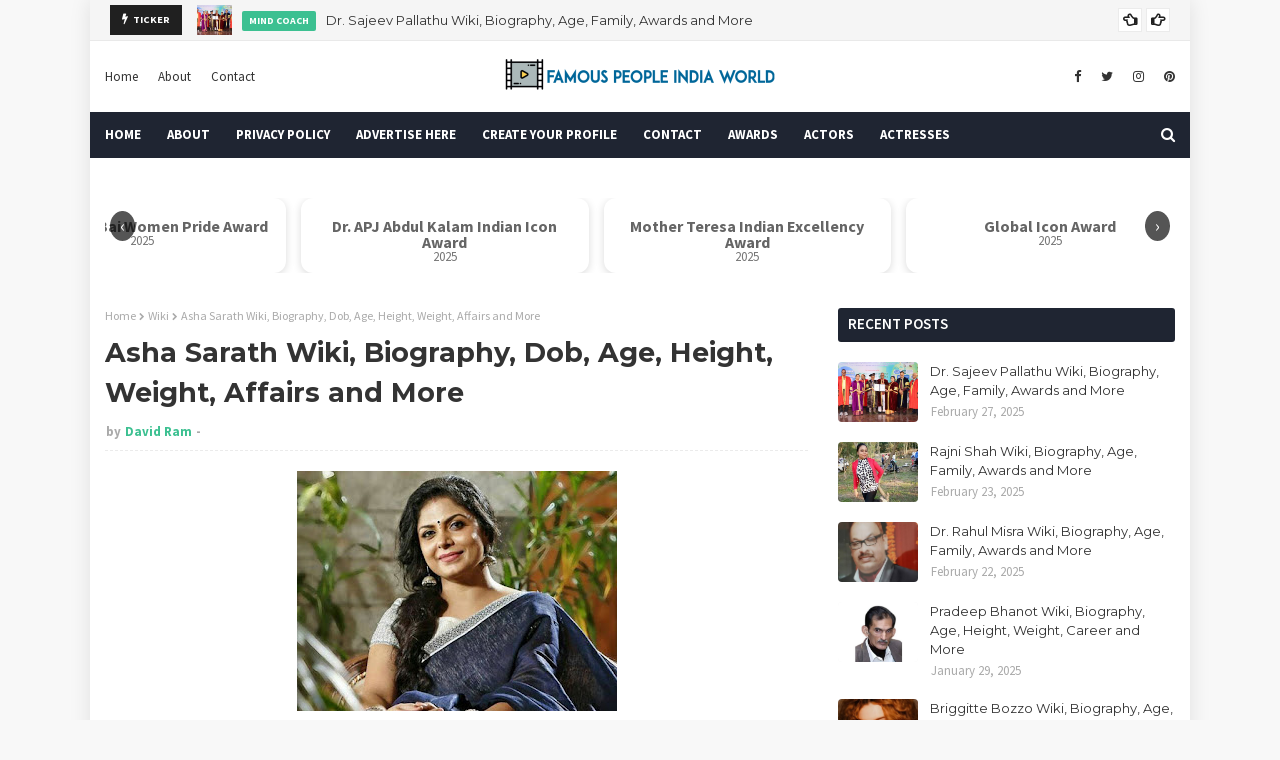

--- FILE ---
content_type: text/html; charset=utf-8
request_url: https://www.google.com/recaptcha/api2/aframe
body_size: 266
content:
<!DOCTYPE HTML><html><head><meta http-equiv="content-type" content="text/html; charset=UTF-8"></head><body><script nonce="5RNsIJmPJPLN_Xxmch6GYw">/** Anti-fraud and anti-abuse applications only. See google.com/recaptcha */ try{var clients={'sodar':'https://pagead2.googlesyndication.com/pagead/sodar?'};window.addEventListener("message",function(a){try{if(a.source===window.parent){var b=JSON.parse(a.data);var c=clients[b['id']];if(c){var d=document.createElement('img');d.src=c+b['params']+'&rc='+(localStorage.getItem("rc::a")?sessionStorage.getItem("rc::b"):"");window.document.body.appendChild(d);sessionStorage.setItem("rc::e",parseInt(sessionStorage.getItem("rc::e")||0)+1);localStorage.setItem("rc::h",'1770061774960');}}}catch(b){}});window.parent.postMessage("_grecaptcha_ready", "*");}catch(b){}</script></body></html>